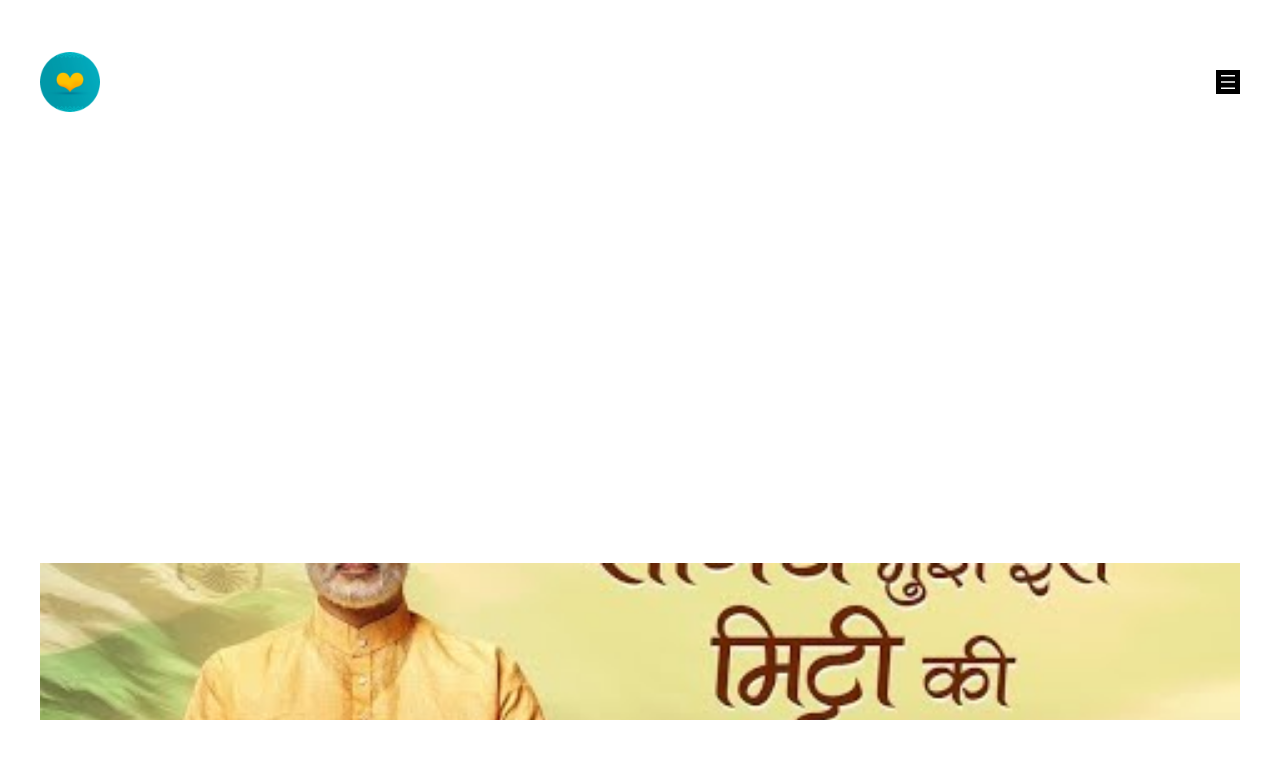

--- FILE ---
content_type: text/html; charset=utf-8
request_url: https://www.google.com/recaptcha/api2/aframe
body_size: 268
content:
<!DOCTYPE HTML><html><head><meta http-equiv="content-type" content="text/html; charset=UTF-8"></head><body><script nonce="vR5zRxtxhVirR0VZlSWUxg">/** Anti-fraud and anti-abuse applications only. See google.com/recaptcha */ try{var clients={'sodar':'https://pagead2.googlesyndication.com/pagead/sodar?'};window.addEventListener("message",function(a){try{if(a.source===window.parent){var b=JSON.parse(a.data);var c=clients[b['id']];if(c){var d=document.createElement('img');d.src=c+b['params']+'&rc='+(localStorage.getItem("rc::a")?sessionStorage.getItem("rc::b"):"");window.document.body.appendChild(d);sessionStorage.setItem("rc::e",parseInt(sessionStorage.getItem("rc::e")||0)+1);localStorage.setItem("rc::h",'1769451113904');}}}catch(b){}});window.parent.postMessage("_grecaptcha_ready", "*");}catch(b){}</script></body></html>